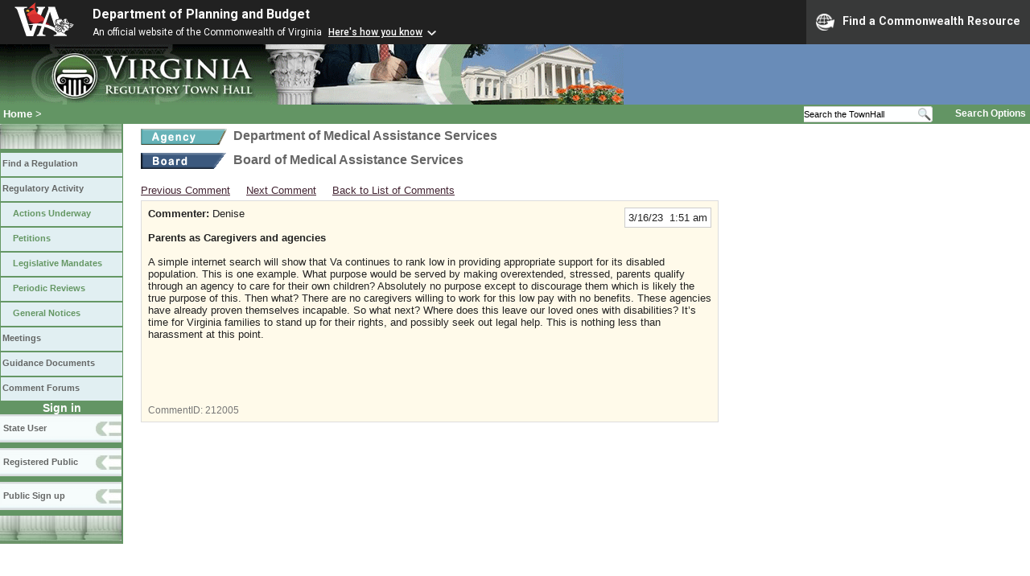

--- FILE ---
content_type: text/html;charset=UTF-8
request_url: https://www.townhall.virginia.gov/L/viewcomments.cfm?commentid=212005
body_size: 10098
content:



<!DOCTYPE html>
<html lang="en">




<head>
        <!-- Google tag (gtag.js) -->
        <script async src="https://www.googletagmanager.com/gtag/js?id=G-E5G7880415"></script>
        <script>
          window.dataLayer = window.dataLayer || [];
          function gtag(){dataLayer.push(arguments);}
          gtag('js', new Date());

          gtag('config', 'G-E5G7880415');
        </script>
  <meta http-equiv="Content-Type" content="text/html; CHARSET=windows-1251">
  <meta name="description" content="Virginia Regulatory Town Hall View Comments">
  <link rel="stylesheet" type="text/css" href="../styles.css"><link rel="stylesheet" type="text/css" href="../print.css" media="print"><link rel="shortcut icon" href="../townhall.ico"><link rel="P3Pv1" href=../"w3c/p3p.xml">
  <style type="text/css">
    .Cbox {
    background-color: #FFFAEA;
    border: 1px solid #dddddd;
    padding: 8px;
    width: 700px;
    }
    .divComment {
    width: 700px;
    word-wrap: break-word; 
    }
    #contentwide a.linklight {
    Color: #777777;
    Text-Decoration: none;
    }
    #contentwide a.linklight:visited {
    Color: #777777;
    }
    #contentwide a.linklight:hover {
    Color: dodgerblue;
    }
    #contentwide a.linkbrown {
    Color: #432432;
    }
    #contentwide a.linkbrown:visited {
    Color: #432432;
    }
    #contentwide a.linkbrown:hover {
    Color: dodgerblue;
    }
    
    pre {
      white-space: pre-wrap;
    }

  </style>

  <title>Virginia Regulatory Town Hall View Comments</title>

  
<link rel="stylesheet" href="https://www.townhall.virginia.gov/jquery/jquery-ui-1.13.2/jquery-ui.css">
<script src="/jquery/jquery-3.7.1.min.js"></script>
<script src="/jquery/jquery-ui-1.13.2/jquery-ui.min.js"></script>


  <script type="text/javascript">
    function flagcomment(jcommentid) 
    {
     $.ajax({
           type:"POST",
           url:"ViewComments.cfc?method=FlagC",
           data: { jcommentid: jcommentid},
           cache:false,
           success: function(ReturnValue) 
           {
             var parser = new DOMParser();
             var xmlDoc = parser.parseFromString(ReturnValue, "text/xml");
             var dataElement = xmlDoc.getElementsByTagName("data")[0];
             var ReturnContent = dataElement.getElementsByTagName("string")[0].textContent;
             var ReturnArray = ReturnContent.split(",");
             var flagstatus = ReturnArray[0];
             var jcommentid = ReturnArray[1];
             if (flagstatus == 'Y')
               {
               document.getElementById('cbox'+jcommentid).style.backgroundColor = 'pink';
               document.getElementById('cflag'+jcommentid).innerHTML = 'Unflag';
               }
             else
               {
               document.getElementById('cbox'+jcommentid).style.backgroundColor = '#FFFAEA';
                  document.getElementById('cflag'+jcommentid).innerHTML = 'Flag as Inappropriate';
                  }
           }
       });    
    }

    
    function mySubmit(whataction, urlString)
      {
      var str = 'ViewComments.cfm?'+urlString;

      switch (whataction)
        {
        case "xportPDF":
          //alert(str);
          document.forms['menuselection'].xport.value='PDF';
          document.forms['menuselection'].action=str;
          document.forms['menuselection'].submit();
          document.forms['menuselection'].xport.value='No';
          break;

        case "xportXLS":
          //alert(str);
          document.forms['menuselection'].xport.value='XLS';
          document.forms['menuselection'].action=str;
          document.forms['menuselection'].submit();
          document.forms['menuselection'].xport.value='No';
          break;

        default:
          alert("Invalid Action");
        }
      }

  </script>

  
<script>
  $(window).on("load", function() {
    if ($(".divComment").children("table").length > 0) {
      $(".divComment").children("table").css("width", "700px");
    } else {
      $(".divComment").css("width", "700px");
    }
  });
</script>
</head>

<body>



<script src="https://www.developer.virginia.gov/media/developer/resources/branding-bar/brandingbar.php" data-item="va_aabrandingbar" aaname="Department of Planning and Budget" aatheme="aatheme-black" defer="" ></script>

<div id="agencybanner" title="Virginia Regulatory Town Hall">




  <div><img src="../graphics/townhalllogo.gif" alt="Virginia Regulatory Town Hall"></div>

</div>


<div id="breadcrumb">
  
<div id="sitesearch">
  
   	 <form action="../L/search.cfm" method="post">
        <input type="text" name="keyword" 
               style="vertical-align: middle; height: 18px; font-size: .85em; width: 140px; background-color: #feffff; padding: 0px; border: 0px; border-top: 1px solid #D5D5D5; border-bottom: 1px solid #D5D5D5;"
               onclick="javaScript: if (this.value=='Search the TownHall')this.value=''" onkeypress="javaScript: if (this.value=='Search the TownHall')this.value=''" value="Search the TownHall"               
        ><input type="image" src="../Graphics/MagnifyGlassSearch.gif" style="vertical-align: middle; height: 20px;">
        &nbsp;&nbsp;&nbsp;&nbsp;&nbsp;
        <a href="../L/search.cfm" alt="search page" style="font-size: .9em;">Search Options</a>
   	  </form>
   		 
</div>


  <div id="breadcrumblinks"><a href="../index.cfm">Home</a> &gt; </div>
</div>



  <div id="sidebar">
    
    

    

    
    <div id="menu8"><a>&nbsp;</a></div>

    <ul class="menu">
      <li><a href="../L/ListBoards.cfm" title="Browse Regulations">Find a Regulation</a></li>
      <li><a href="../L/NowInProgress.cfm" title="Regulatory Activity">Regulatory Activity</a>
        <ul>
          <li><a href="../L/NowInProgress.cfm" title="Actions Underway">Actions Underway</a></li>
          <li><a href="../L/petitions.cfm" title="Petitions for Rulemaking">Petitions</a></li>
          <li><a href="../L/mandates.cfm" title="Legislative Mandates">Legislative Mandates</a></li>
          <li><a href="../L/previews.cfm" title="Periodic Reviews">Periodic Reviews</a></li>
          <li><a href="../L/generalnotice.cfm" title="General Notices">General Notices</a></li>
        </ul>
      </li>

      <li><a href="../L/meetings.cfm?time=today" title="Meetings">Meetings</a></li>
      <li><a href="../L/GDocs.cfm" title="Guidance Documents">Guidance Documents</a></li>
      <li><a href="../L/Forums.cfm" title="Comment Forums">Comment Forums</a></li>
    </ul>

    
      <div class="navTR">Sign in</div>
      <div id="menu6"><a href="../L/statelogin.cfm" title="State agency login">State User</a></div>
      <div id="menu7"><a href="../L/publiclogin.cfm" title="Public user Login">Registered Public</a></div>
      <div id="menu13"><a href="../L/Register.cfm" title="Register as a public user">Public Sign up</a></div>
    

    
    <div id="menu12"><a>&nbsp;</a></div>

    

    
    
  </div>




<div id="contentwide">



    <div class="headerA">
    <div style="float: left; margin-right: 8px"><A href="ViewAgency.cfm?AgencyNumber=602">
      <img src="../graphics/a_agency.gif" border=0 style="vertical-align: middle" alt="Agency"></a>
    </div>
    <div style="float: left; Width: 630px;">Department of Medical Assistance Services</div>
    <div style="clear: left; font-size: 9px;">&nbsp;</div>

    
      <div style="float: left; margin-right: 8px">
        <A href="ViewBoard.cfm?BoardID=64">
        <img src="../graphics/a_board.gif" border=0 style="vertical-align: middle" alt="Board"></a>
      </div>
      <div style="float: left; Width: 630px;">Board of Medical Assistance Services</div>
      <div style="clear: left; font-size: 9px;">&nbsp;</div>
    

    </div>
    <div style="color:#111111;">
      
    </div>


    <div style="clear: left; height: 9px;"></div>

    
   <div style="padding-bottom: 5px;">
	  
          <a href="ViewComments.cfm?CommentID=211999" class="linkbrown">Previous Comment</a>
        &nbsp;    &nbsp;
        
          <a href="ViewComments.cfm?CommentID=212009" class="linkbrown">Next Comment</a>
          &nbsp;    &nbsp;
        
          <a href="Comments.cfm?generalnoticeid=2561" class="linkbrown">Back to List of Comments</a>
        
    </div>
    
      <div id="cbox212005" class="Cbox" >
        <div style="float: right; text-align: right;">
          <div style="background-color: white; border: 1px solid #cccccc; padding: 4px">3/16/23&nbsp;&nbsp;1:51 am</div>
        </div>
        <div>
          <strong>Commenter:</strong>
          Denise 
          <br><br>
          <strong>Parents as Caregivers and agencies </strong>
        </div>
        <div style="clear: right">&nbsp;</div>

        
        <div class="divComment">
          <!DOCTYPE html>
<html>
<head>
</head>
<body>
<p>A simple internet search will show that Va continues to rank low in providing appropriate support for its disabled population. This is one example. What purpose would be served by making overextended, stressed, parents qualify through an agency to care for their own children? Absolutely no purpose except to discourage them which is likely the true purpose of this. Then what? There are no caregivers willing to work for this low pay with no benefits. These agencies have already proven themselves incapable. So what next? Where does this leave our loved ones with disabilities? It&rsquo;s time for Virginia families to stand up for their rights, and possibly seek out legal help. This is nothing less than harassment at this point.&nbsp;</p>
<p>&nbsp;</p>
<p>&nbsp;</p>
<p>&nbsp;</p>
</body>
</html>
        </div>
        <div style="float: left; font-size: 90%; color: #777777">
             CommentID: <a href="ViewComments.cfm?commentid=212005" class="linklight">212005</a>
         </div>
        

        <div style="clear: both; font-size: 0pt;">&nbsp;</div>
       </div>
      <br>

      



<br><br><br>
<div>
</div>
<br>


</div>

</body>
</html> 